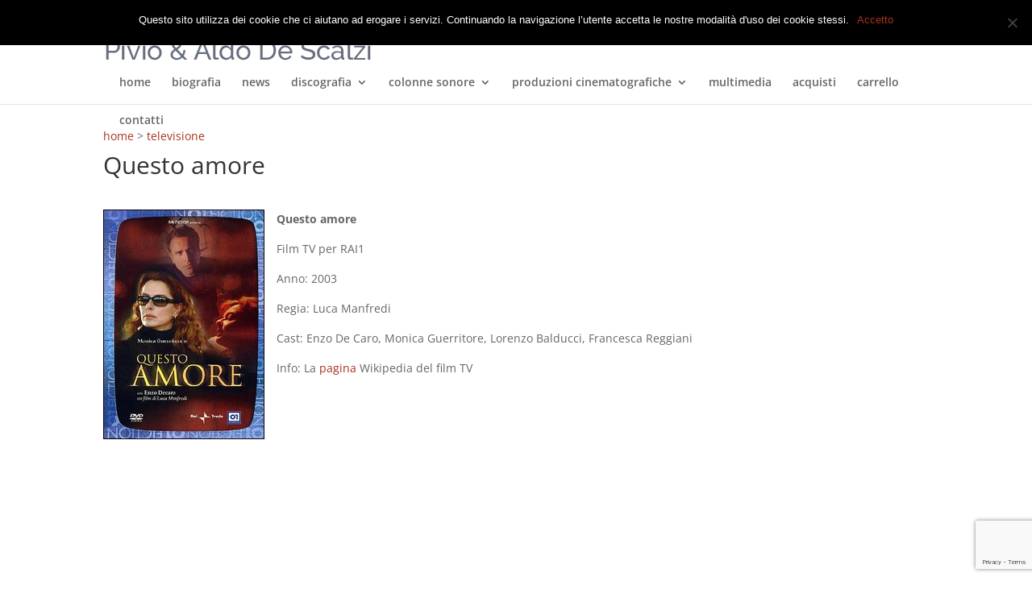

--- FILE ---
content_type: text/html; charset=utf-8
request_url: https://www.google.com/recaptcha/api2/anchor?ar=1&k=6LeHZQgjAAAAAEmloZcO7IoOJXfUWg7R3HvtPmlt&co=aHR0cHM6Ly93d3cucGl2aW9lYWxkb2Rlc2NhbHppLmNvbTo0NDM.&hl=en&v=PoyoqOPhxBO7pBk68S4YbpHZ&size=invisible&anchor-ms=20000&execute-ms=30000&cb=2tvicud7lhmh
body_size: 48760
content:
<!DOCTYPE HTML><html dir="ltr" lang="en"><head><meta http-equiv="Content-Type" content="text/html; charset=UTF-8">
<meta http-equiv="X-UA-Compatible" content="IE=edge">
<title>reCAPTCHA</title>
<style type="text/css">
/* cyrillic-ext */
@font-face {
  font-family: 'Roboto';
  font-style: normal;
  font-weight: 400;
  font-stretch: 100%;
  src: url(//fonts.gstatic.com/s/roboto/v48/KFO7CnqEu92Fr1ME7kSn66aGLdTylUAMa3GUBHMdazTgWw.woff2) format('woff2');
  unicode-range: U+0460-052F, U+1C80-1C8A, U+20B4, U+2DE0-2DFF, U+A640-A69F, U+FE2E-FE2F;
}
/* cyrillic */
@font-face {
  font-family: 'Roboto';
  font-style: normal;
  font-weight: 400;
  font-stretch: 100%;
  src: url(//fonts.gstatic.com/s/roboto/v48/KFO7CnqEu92Fr1ME7kSn66aGLdTylUAMa3iUBHMdazTgWw.woff2) format('woff2');
  unicode-range: U+0301, U+0400-045F, U+0490-0491, U+04B0-04B1, U+2116;
}
/* greek-ext */
@font-face {
  font-family: 'Roboto';
  font-style: normal;
  font-weight: 400;
  font-stretch: 100%;
  src: url(//fonts.gstatic.com/s/roboto/v48/KFO7CnqEu92Fr1ME7kSn66aGLdTylUAMa3CUBHMdazTgWw.woff2) format('woff2');
  unicode-range: U+1F00-1FFF;
}
/* greek */
@font-face {
  font-family: 'Roboto';
  font-style: normal;
  font-weight: 400;
  font-stretch: 100%;
  src: url(//fonts.gstatic.com/s/roboto/v48/KFO7CnqEu92Fr1ME7kSn66aGLdTylUAMa3-UBHMdazTgWw.woff2) format('woff2');
  unicode-range: U+0370-0377, U+037A-037F, U+0384-038A, U+038C, U+038E-03A1, U+03A3-03FF;
}
/* math */
@font-face {
  font-family: 'Roboto';
  font-style: normal;
  font-weight: 400;
  font-stretch: 100%;
  src: url(//fonts.gstatic.com/s/roboto/v48/KFO7CnqEu92Fr1ME7kSn66aGLdTylUAMawCUBHMdazTgWw.woff2) format('woff2');
  unicode-range: U+0302-0303, U+0305, U+0307-0308, U+0310, U+0312, U+0315, U+031A, U+0326-0327, U+032C, U+032F-0330, U+0332-0333, U+0338, U+033A, U+0346, U+034D, U+0391-03A1, U+03A3-03A9, U+03B1-03C9, U+03D1, U+03D5-03D6, U+03F0-03F1, U+03F4-03F5, U+2016-2017, U+2034-2038, U+203C, U+2040, U+2043, U+2047, U+2050, U+2057, U+205F, U+2070-2071, U+2074-208E, U+2090-209C, U+20D0-20DC, U+20E1, U+20E5-20EF, U+2100-2112, U+2114-2115, U+2117-2121, U+2123-214F, U+2190, U+2192, U+2194-21AE, U+21B0-21E5, U+21F1-21F2, U+21F4-2211, U+2213-2214, U+2216-22FF, U+2308-230B, U+2310, U+2319, U+231C-2321, U+2336-237A, U+237C, U+2395, U+239B-23B7, U+23D0, U+23DC-23E1, U+2474-2475, U+25AF, U+25B3, U+25B7, U+25BD, U+25C1, U+25CA, U+25CC, U+25FB, U+266D-266F, U+27C0-27FF, U+2900-2AFF, U+2B0E-2B11, U+2B30-2B4C, U+2BFE, U+3030, U+FF5B, U+FF5D, U+1D400-1D7FF, U+1EE00-1EEFF;
}
/* symbols */
@font-face {
  font-family: 'Roboto';
  font-style: normal;
  font-weight: 400;
  font-stretch: 100%;
  src: url(//fonts.gstatic.com/s/roboto/v48/KFO7CnqEu92Fr1ME7kSn66aGLdTylUAMaxKUBHMdazTgWw.woff2) format('woff2');
  unicode-range: U+0001-000C, U+000E-001F, U+007F-009F, U+20DD-20E0, U+20E2-20E4, U+2150-218F, U+2190, U+2192, U+2194-2199, U+21AF, U+21E6-21F0, U+21F3, U+2218-2219, U+2299, U+22C4-22C6, U+2300-243F, U+2440-244A, U+2460-24FF, U+25A0-27BF, U+2800-28FF, U+2921-2922, U+2981, U+29BF, U+29EB, U+2B00-2BFF, U+4DC0-4DFF, U+FFF9-FFFB, U+10140-1018E, U+10190-1019C, U+101A0, U+101D0-101FD, U+102E0-102FB, U+10E60-10E7E, U+1D2C0-1D2D3, U+1D2E0-1D37F, U+1F000-1F0FF, U+1F100-1F1AD, U+1F1E6-1F1FF, U+1F30D-1F30F, U+1F315, U+1F31C, U+1F31E, U+1F320-1F32C, U+1F336, U+1F378, U+1F37D, U+1F382, U+1F393-1F39F, U+1F3A7-1F3A8, U+1F3AC-1F3AF, U+1F3C2, U+1F3C4-1F3C6, U+1F3CA-1F3CE, U+1F3D4-1F3E0, U+1F3ED, U+1F3F1-1F3F3, U+1F3F5-1F3F7, U+1F408, U+1F415, U+1F41F, U+1F426, U+1F43F, U+1F441-1F442, U+1F444, U+1F446-1F449, U+1F44C-1F44E, U+1F453, U+1F46A, U+1F47D, U+1F4A3, U+1F4B0, U+1F4B3, U+1F4B9, U+1F4BB, U+1F4BF, U+1F4C8-1F4CB, U+1F4D6, U+1F4DA, U+1F4DF, U+1F4E3-1F4E6, U+1F4EA-1F4ED, U+1F4F7, U+1F4F9-1F4FB, U+1F4FD-1F4FE, U+1F503, U+1F507-1F50B, U+1F50D, U+1F512-1F513, U+1F53E-1F54A, U+1F54F-1F5FA, U+1F610, U+1F650-1F67F, U+1F687, U+1F68D, U+1F691, U+1F694, U+1F698, U+1F6AD, U+1F6B2, U+1F6B9-1F6BA, U+1F6BC, U+1F6C6-1F6CF, U+1F6D3-1F6D7, U+1F6E0-1F6EA, U+1F6F0-1F6F3, U+1F6F7-1F6FC, U+1F700-1F7FF, U+1F800-1F80B, U+1F810-1F847, U+1F850-1F859, U+1F860-1F887, U+1F890-1F8AD, U+1F8B0-1F8BB, U+1F8C0-1F8C1, U+1F900-1F90B, U+1F93B, U+1F946, U+1F984, U+1F996, U+1F9E9, U+1FA00-1FA6F, U+1FA70-1FA7C, U+1FA80-1FA89, U+1FA8F-1FAC6, U+1FACE-1FADC, U+1FADF-1FAE9, U+1FAF0-1FAF8, U+1FB00-1FBFF;
}
/* vietnamese */
@font-face {
  font-family: 'Roboto';
  font-style: normal;
  font-weight: 400;
  font-stretch: 100%;
  src: url(//fonts.gstatic.com/s/roboto/v48/KFO7CnqEu92Fr1ME7kSn66aGLdTylUAMa3OUBHMdazTgWw.woff2) format('woff2');
  unicode-range: U+0102-0103, U+0110-0111, U+0128-0129, U+0168-0169, U+01A0-01A1, U+01AF-01B0, U+0300-0301, U+0303-0304, U+0308-0309, U+0323, U+0329, U+1EA0-1EF9, U+20AB;
}
/* latin-ext */
@font-face {
  font-family: 'Roboto';
  font-style: normal;
  font-weight: 400;
  font-stretch: 100%;
  src: url(//fonts.gstatic.com/s/roboto/v48/KFO7CnqEu92Fr1ME7kSn66aGLdTylUAMa3KUBHMdazTgWw.woff2) format('woff2');
  unicode-range: U+0100-02BA, U+02BD-02C5, U+02C7-02CC, U+02CE-02D7, U+02DD-02FF, U+0304, U+0308, U+0329, U+1D00-1DBF, U+1E00-1E9F, U+1EF2-1EFF, U+2020, U+20A0-20AB, U+20AD-20C0, U+2113, U+2C60-2C7F, U+A720-A7FF;
}
/* latin */
@font-face {
  font-family: 'Roboto';
  font-style: normal;
  font-weight: 400;
  font-stretch: 100%;
  src: url(//fonts.gstatic.com/s/roboto/v48/KFO7CnqEu92Fr1ME7kSn66aGLdTylUAMa3yUBHMdazQ.woff2) format('woff2');
  unicode-range: U+0000-00FF, U+0131, U+0152-0153, U+02BB-02BC, U+02C6, U+02DA, U+02DC, U+0304, U+0308, U+0329, U+2000-206F, U+20AC, U+2122, U+2191, U+2193, U+2212, U+2215, U+FEFF, U+FFFD;
}
/* cyrillic-ext */
@font-face {
  font-family: 'Roboto';
  font-style: normal;
  font-weight: 500;
  font-stretch: 100%;
  src: url(//fonts.gstatic.com/s/roboto/v48/KFO7CnqEu92Fr1ME7kSn66aGLdTylUAMa3GUBHMdazTgWw.woff2) format('woff2');
  unicode-range: U+0460-052F, U+1C80-1C8A, U+20B4, U+2DE0-2DFF, U+A640-A69F, U+FE2E-FE2F;
}
/* cyrillic */
@font-face {
  font-family: 'Roboto';
  font-style: normal;
  font-weight: 500;
  font-stretch: 100%;
  src: url(//fonts.gstatic.com/s/roboto/v48/KFO7CnqEu92Fr1ME7kSn66aGLdTylUAMa3iUBHMdazTgWw.woff2) format('woff2');
  unicode-range: U+0301, U+0400-045F, U+0490-0491, U+04B0-04B1, U+2116;
}
/* greek-ext */
@font-face {
  font-family: 'Roboto';
  font-style: normal;
  font-weight: 500;
  font-stretch: 100%;
  src: url(//fonts.gstatic.com/s/roboto/v48/KFO7CnqEu92Fr1ME7kSn66aGLdTylUAMa3CUBHMdazTgWw.woff2) format('woff2');
  unicode-range: U+1F00-1FFF;
}
/* greek */
@font-face {
  font-family: 'Roboto';
  font-style: normal;
  font-weight: 500;
  font-stretch: 100%;
  src: url(//fonts.gstatic.com/s/roboto/v48/KFO7CnqEu92Fr1ME7kSn66aGLdTylUAMa3-UBHMdazTgWw.woff2) format('woff2');
  unicode-range: U+0370-0377, U+037A-037F, U+0384-038A, U+038C, U+038E-03A1, U+03A3-03FF;
}
/* math */
@font-face {
  font-family: 'Roboto';
  font-style: normal;
  font-weight: 500;
  font-stretch: 100%;
  src: url(//fonts.gstatic.com/s/roboto/v48/KFO7CnqEu92Fr1ME7kSn66aGLdTylUAMawCUBHMdazTgWw.woff2) format('woff2');
  unicode-range: U+0302-0303, U+0305, U+0307-0308, U+0310, U+0312, U+0315, U+031A, U+0326-0327, U+032C, U+032F-0330, U+0332-0333, U+0338, U+033A, U+0346, U+034D, U+0391-03A1, U+03A3-03A9, U+03B1-03C9, U+03D1, U+03D5-03D6, U+03F0-03F1, U+03F4-03F5, U+2016-2017, U+2034-2038, U+203C, U+2040, U+2043, U+2047, U+2050, U+2057, U+205F, U+2070-2071, U+2074-208E, U+2090-209C, U+20D0-20DC, U+20E1, U+20E5-20EF, U+2100-2112, U+2114-2115, U+2117-2121, U+2123-214F, U+2190, U+2192, U+2194-21AE, U+21B0-21E5, U+21F1-21F2, U+21F4-2211, U+2213-2214, U+2216-22FF, U+2308-230B, U+2310, U+2319, U+231C-2321, U+2336-237A, U+237C, U+2395, U+239B-23B7, U+23D0, U+23DC-23E1, U+2474-2475, U+25AF, U+25B3, U+25B7, U+25BD, U+25C1, U+25CA, U+25CC, U+25FB, U+266D-266F, U+27C0-27FF, U+2900-2AFF, U+2B0E-2B11, U+2B30-2B4C, U+2BFE, U+3030, U+FF5B, U+FF5D, U+1D400-1D7FF, U+1EE00-1EEFF;
}
/* symbols */
@font-face {
  font-family: 'Roboto';
  font-style: normal;
  font-weight: 500;
  font-stretch: 100%;
  src: url(//fonts.gstatic.com/s/roboto/v48/KFO7CnqEu92Fr1ME7kSn66aGLdTylUAMaxKUBHMdazTgWw.woff2) format('woff2');
  unicode-range: U+0001-000C, U+000E-001F, U+007F-009F, U+20DD-20E0, U+20E2-20E4, U+2150-218F, U+2190, U+2192, U+2194-2199, U+21AF, U+21E6-21F0, U+21F3, U+2218-2219, U+2299, U+22C4-22C6, U+2300-243F, U+2440-244A, U+2460-24FF, U+25A0-27BF, U+2800-28FF, U+2921-2922, U+2981, U+29BF, U+29EB, U+2B00-2BFF, U+4DC0-4DFF, U+FFF9-FFFB, U+10140-1018E, U+10190-1019C, U+101A0, U+101D0-101FD, U+102E0-102FB, U+10E60-10E7E, U+1D2C0-1D2D3, U+1D2E0-1D37F, U+1F000-1F0FF, U+1F100-1F1AD, U+1F1E6-1F1FF, U+1F30D-1F30F, U+1F315, U+1F31C, U+1F31E, U+1F320-1F32C, U+1F336, U+1F378, U+1F37D, U+1F382, U+1F393-1F39F, U+1F3A7-1F3A8, U+1F3AC-1F3AF, U+1F3C2, U+1F3C4-1F3C6, U+1F3CA-1F3CE, U+1F3D4-1F3E0, U+1F3ED, U+1F3F1-1F3F3, U+1F3F5-1F3F7, U+1F408, U+1F415, U+1F41F, U+1F426, U+1F43F, U+1F441-1F442, U+1F444, U+1F446-1F449, U+1F44C-1F44E, U+1F453, U+1F46A, U+1F47D, U+1F4A3, U+1F4B0, U+1F4B3, U+1F4B9, U+1F4BB, U+1F4BF, U+1F4C8-1F4CB, U+1F4D6, U+1F4DA, U+1F4DF, U+1F4E3-1F4E6, U+1F4EA-1F4ED, U+1F4F7, U+1F4F9-1F4FB, U+1F4FD-1F4FE, U+1F503, U+1F507-1F50B, U+1F50D, U+1F512-1F513, U+1F53E-1F54A, U+1F54F-1F5FA, U+1F610, U+1F650-1F67F, U+1F687, U+1F68D, U+1F691, U+1F694, U+1F698, U+1F6AD, U+1F6B2, U+1F6B9-1F6BA, U+1F6BC, U+1F6C6-1F6CF, U+1F6D3-1F6D7, U+1F6E0-1F6EA, U+1F6F0-1F6F3, U+1F6F7-1F6FC, U+1F700-1F7FF, U+1F800-1F80B, U+1F810-1F847, U+1F850-1F859, U+1F860-1F887, U+1F890-1F8AD, U+1F8B0-1F8BB, U+1F8C0-1F8C1, U+1F900-1F90B, U+1F93B, U+1F946, U+1F984, U+1F996, U+1F9E9, U+1FA00-1FA6F, U+1FA70-1FA7C, U+1FA80-1FA89, U+1FA8F-1FAC6, U+1FACE-1FADC, U+1FADF-1FAE9, U+1FAF0-1FAF8, U+1FB00-1FBFF;
}
/* vietnamese */
@font-face {
  font-family: 'Roboto';
  font-style: normal;
  font-weight: 500;
  font-stretch: 100%;
  src: url(//fonts.gstatic.com/s/roboto/v48/KFO7CnqEu92Fr1ME7kSn66aGLdTylUAMa3OUBHMdazTgWw.woff2) format('woff2');
  unicode-range: U+0102-0103, U+0110-0111, U+0128-0129, U+0168-0169, U+01A0-01A1, U+01AF-01B0, U+0300-0301, U+0303-0304, U+0308-0309, U+0323, U+0329, U+1EA0-1EF9, U+20AB;
}
/* latin-ext */
@font-face {
  font-family: 'Roboto';
  font-style: normal;
  font-weight: 500;
  font-stretch: 100%;
  src: url(//fonts.gstatic.com/s/roboto/v48/KFO7CnqEu92Fr1ME7kSn66aGLdTylUAMa3KUBHMdazTgWw.woff2) format('woff2');
  unicode-range: U+0100-02BA, U+02BD-02C5, U+02C7-02CC, U+02CE-02D7, U+02DD-02FF, U+0304, U+0308, U+0329, U+1D00-1DBF, U+1E00-1E9F, U+1EF2-1EFF, U+2020, U+20A0-20AB, U+20AD-20C0, U+2113, U+2C60-2C7F, U+A720-A7FF;
}
/* latin */
@font-face {
  font-family: 'Roboto';
  font-style: normal;
  font-weight: 500;
  font-stretch: 100%;
  src: url(//fonts.gstatic.com/s/roboto/v48/KFO7CnqEu92Fr1ME7kSn66aGLdTylUAMa3yUBHMdazQ.woff2) format('woff2');
  unicode-range: U+0000-00FF, U+0131, U+0152-0153, U+02BB-02BC, U+02C6, U+02DA, U+02DC, U+0304, U+0308, U+0329, U+2000-206F, U+20AC, U+2122, U+2191, U+2193, U+2212, U+2215, U+FEFF, U+FFFD;
}
/* cyrillic-ext */
@font-face {
  font-family: 'Roboto';
  font-style: normal;
  font-weight: 900;
  font-stretch: 100%;
  src: url(//fonts.gstatic.com/s/roboto/v48/KFO7CnqEu92Fr1ME7kSn66aGLdTylUAMa3GUBHMdazTgWw.woff2) format('woff2');
  unicode-range: U+0460-052F, U+1C80-1C8A, U+20B4, U+2DE0-2DFF, U+A640-A69F, U+FE2E-FE2F;
}
/* cyrillic */
@font-face {
  font-family: 'Roboto';
  font-style: normal;
  font-weight: 900;
  font-stretch: 100%;
  src: url(//fonts.gstatic.com/s/roboto/v48/KFO7CnqEu92Fr1ME7kSn66aGLdTylUAMa3iUBHMdazTgWw.woff2) format('woff2');
  unicode-range: U+0301, U+0400-045F, U+0490-0491, U+04B0-04B1, U+2116;
}
/* greek-ext */
@font-face {
  font-family: 'Roboto';
  font-style: normal;
  font-weight: 900;
  font-stretch: 100%;
  src: url(//fonts.gstatic.com/s/roboto/v48/KFO7CnqEu92Fr1ME7kSn66aGLdTylUAMa3CUBHMdazTgWw.woff2) format('woff2');
  unicode-range: U+1F00-1FFF;
}
/* greek */
@font-face {
  font-family: 'Roboto';
  font-style: normal;
  font-weight: 900;
  font-stretch: 100%;
  src: url(//fonts.gstatic.com/s/roboto/v48/KFO7CnqEu92Fr1ME7kSn66aGLdTylUAMa3-UBHMdazTgWw.woff2) format('woff2');
  unicode-range: U+0370-0377, U+037A-037F, U+0384-038A, U+038C, U+038E-03A1, U+03A3-03FF;
}
/* math */
@font-face {
  font-family: 'Roboto';
  font-style: normal;
  font-weight: 900;
  font-stretch: 100%;
  src: url(//fonts.gstatic.com/s/roboto/v48/KFO7CnqEu92Fr1ME7kSn66aGLdTylUAMawCUBHMdazTgWw.woff2) format('woff2');
  unicode-range: U+0302-0303, U+0305, U+0307-0308, U+0310, U+0312, U+0315, U+031A, U+0326-0327, U+032C, U+032F-0330, U+0332-0333, U+0338, U+033A, U+0346, U+034D, U+0391-03A1, U+03A3-03A9, U+03B1-03C9, U+03D1, U+03D5-03D6, U+03F0-03F1, U+03F4-03F5, U+2016-2017, U+2034-2038, U+203C, U+2040, U+2043, U+2047, U+2050, U+2057, U+205F, U+2070-2071, U+2074-208E, U+2090-209C, U+20D0-20DC, U+20E1, U+20E5-20EF, U+2100-2112, U+2114-2115, U+2117-2121, U+2123-214F, U+2190, U+2192, U+2194-21AE, U+21B0-21E5, U+21F1-21F2, U+21F4-2211, U+2213-2214, U+2216-22FF, U+2308-230B, U+2310, U+2319, U+231C-2321, U+2336-237A, U+237C, U+2395, U+239B-23B7, U+23D0, U+23DC-23E1, U+2474-2475, U+25AF, U+25B3, U+25B7, U+25BD, U+25C1, U+25CA, U+25CC, U+25FB, U+266D-266F, U+27C0-27FF, U+2900-2AFF, U+2B0E-2B11, U+2B30-2B4C, U+2BFE, U+3030, U+FF5B, U+FF5D, U+1D400-1D7FF, U+1EE00-1EEFF;
}
/* symbols */
@font-face {
  font-family: 'Roboto';
  font-style: normal;
  font-weight: 900;
  font-stretch: 100%;
  src: url(//fonts.gstatic.com/s/roboto/v48/KFO7CnqEu92Fr1ME7kSn66aGLdTylUAMaxKUBHMdazTgWw.woff2) format('woff2');
  unicode-range: U+0001-000C, U+000E-001F, U+007F-009F, U+20DD-20E0, U+20E2-20E4, U+2150-218F, U+2190, U+2192, U+2194-2199, U+21AF, U+21E6-21F0, U+21F3, U+2218-2219, U+2299, U+22C4-22C6, U+2300-243F, U+2440-244A, U+2460-24FF, U+25A0-27BF, U+2800-28FF, U+2921-2922, U+2981, U+29BF, U+29EB, U+2B00-2BFF, U+4DC0-4DFF, U+FFF9-FFFB, U+10140-1018E, U+10190-1019C, U+101A0, U+101D0-101FD, U+102E0-102FB, U+10E60-10E7E, U+1D2C0-1D2D3, U+1D2E0-1D37F, U+1F000-1F0FF, U+1F100-1F1AD, U+1F1E6-1F1FF, U+1F30D-1F30F, U+1F315, U+1F31C, U+1F31E, U+1F320-1F32C, U+1F336, U+1F378, U+1F37D, U+1F382, U+1F393-1F39F, U+1F3A7-1F3A8, U+1F3AC-1F3AF, U+1F3C2, U+1F3C4-1F3C6, U+1F3CA-1F3CE, U+1F3D4-1F3E0, U+1F3ED, U+1F3F1-1F3F3, U+1F3F5-1F3F7, U+1F408, U+1F415, U+1F41F, U+1F426, U+1F43F, U+1F441-1F442, U+1F444, U+1F446-1F449, U+1F44C-1F44E, U+1F453, U+1F46A, U+1F47D, U+1F4A3, U+1F4B0, U+1F4B3, U+1F4B9, U+1F4BB, U+1F4BF, U+1F4C8-1F4CB, U+1F4D6, U+1F4DA, U+1F4DF, U+1F4E3-1F4E6, U+1F4EA-1F4ED, U+1F4F7, U+1F4F9-1F4FB, U+1F4FD-1F4FE, U+1F503, U+1F507-1F50B, U+1F50D, U+1F512-1F513, U+1F53E-1F54A, U+1F54F-1F5FA, U+1F610, U+1F650-1F67F, U+1F687, U+1F68D, U+1F691, U+1F694, U+1F698, U+1F6AD, U+1F6B2, U+1F6B9-1F6BA, U+1F6BC, U+1F6C6-1F6CF, U+1F6D3-1F6D7, U+1F6E0-1F6EA, U+1F6F0-1F6F3, U+1F6F7-1F6FC, U+1F700-1F7FF, U+1F800-1F80B, U+1F810-1F847, U+1F850-1F859, U+1F860-1F887, U+1F890-1F8AD, U+1F8B0-1F8BB, U+1F8C0-1F8C1, U+1F900-1F90B, U+1F93B, U+1F946, U+1F984, U+1F996, U+1F9E9, U+1FA00-1FA6F, U+1FA70-1FA7C, U+1FA80-1FA89, U+1FA8F-1FAC6, U+1FACE-1FADC, U+1FADF-1FAE9, U+1FAF0-1FAF8, U+1FB00-1FBFF;
}
/* vietnamese */
@font-face {
  font-family: 'Roboto';
  font-style: normal;
  font-weight: 900;
  font-stretch: 100%;
  src: url(//fonts.gstatic.com/s/roboto/v48/KFO7CnqEu92Fr1ME7kSn66aGLdTylUAMa3OUBHMdazTgWw.woff2) format('woff2');
  unicode-range: U+0102-0103, U+0110-0111, U+0128-0129, U+0168-0169, U+01A0-01A1, U+01AF-01B0, U+0300-0301, U+0303-0304, U+0308-0309, U+0323, U+0329, U+1EA0-1EF9, U+20AB;
}
/* latin-ext */
@font-face {
  font-family: 'Roboto';
  font-style: normal;
  font-weight: 900;
  font-stretch: 100%;
  src: url(//fonts.gstatic.com/s/roboto/v48/KFO7CnqEu92Fr1ME7kSn66aGLdTylUAMa3KUBHMdazTgWw.woff2) format('woff2');
  unicode-range: U+0100-02BA, U+02BD-02C5, U+02C7-02CC, U+02CE-02D7, U+02DD-02FF, U+0304, U+0308, U+0329, U+1D00-1DBF, U+1E00-1E9F, U+1EF2-1EFF, U+2020, U+20A0-20AB, U+20AD-20C0, U+2113, U+2C60-2C7F, U+A720-A7FF;
}
/* latin */
@font-face {
  font-family: 'Roboto';
  font-style: normal;
  font-weight: 900;
  font-stretch: 100%;
  src: url(//fonts.gstatic.com/s/roboto/v48/KFO7CnqEu92Fr1ME7kSn66aGLdTylUAMa3yUBHMdazQ.woff2) format('woff2');
  unicode-range: U+0000-00FF, U+0131, U+0152-0153, U+02BB-02BC, U+02C6, U+02DA, U+02DC, U+0304, U+0308, U+0329, U+2000-206F, U+20AC, U+2122, U+2191, U+2193, U+2212, U+2215, U+FEFF, U+FFFD;
}

</style>
<link rel="stylesheet" type="text/css" href="https://www.gstatic.com/recaptcha/releases/PoyoqOPhxBO7pBk68S4YbpHZ/styles__ltr.css">
<script nonce="vsQa1n7FeKxx_RWOj3mniQ" type="text/javascript">window['__recaptcha_api'] = 'https://www.google.com/recaptcha/api2/';</script>
<script type="text/javascript" src="https://www.gstatic.com/recaptcha/releases/PoyoqOPhxBO7pBk68S4YbpHZ/recaptcha__en.js" nonce="vsQa1n7FeKxx_RWOj3mniQ">
      
    </script></head>
<body><div id="rc-anchor-alert" class="rc-anchor-alert"></div>
<input type="hidden" id="recaptcha-token" value="[base64]">
<script type="text/javascript" nonce="vsQa1n7FeKxx_RWOj3mniQ">
      recaptcha.anchor.Main.init("[\x22ainput\x22,[\x22bgdata\x22,\x22\x22,\[base64]/[base64]/[base64]/KE4oMTI0LHYsdi5HKSxMWihsLHYpKTpOKDEyNCx2LGwpLFYpLHYpLFQpKSxGKDE3MSx2KX0scjc9ZnVuY3Rpb24obCl7cmV0dXJuIGx9LEM9ZnVuY3Rpb24obCxWLHYpe04odixsLFYpLFZbYWtdPTI3OTZ9LG49ZnVuY3Rpb24obCxWKXtWLlg9KChWLlg/[base64]/[base64]/[base64]/[base64]/[base64]/[base64]/[base64]/[base64]/[base64]/[base64]/[base64]\\u003d\x22,\[base64]\\u003d\\u003d\x22,\[base64]/Cp8OsHhHCrGfDtGkKVMOGa8Kjwoc+woPCoMODw5fCvcOxw5s4FcKkwqlDBMKTw7HCp33CsMOOwrPCu1RSw6PCu07CqSTCi8OCYSnDi0Jew6HCvgsiw4/[base64]/CqsKmw7bDucO4w7fDrkjDicOBwo3CglLDn8OCw73CnsK1w6dICDfDjsKOw6HDhcO4CA80C1TDj8ONw5sgb8OkXMOEw6hFdsKZw4NswpfCpcOnw5/DsMKmwonCjVrDjT3Cp2fDksOmXcKmRMOyesOIwofDg8OHFmvCtk1Lwpc6wpwqw47Cg8KXwpdNwqDCoXoPbnQewq0vw4LDgwXCpk9fwqvCoAtUAULDnklywrTCuQ/DocO1T0ZyA8O1w4/ChcKjw7IOGsKaw6bCmDXCoSvDl2Qnw7ZcQ0Iqw6d7wrALw6MHCsK+VQXDk8ORYCXDkGPCjwTDoMK0bSYtw7fCkMOOSDTDpMKCXMKdwoIsbcOXw4MNWHFGYxEMwrzCqcO1c8KUw6jDjcOycsOHw7JEF8OZEELCnkvDrmXCp8KQwozCiC8wwpVJLcKmL8KqKMKYAMOJUB/Dn8OZwrYQMh7Djgd8w73Csypjw7lldmdAw709w4VIw5DCtMKcbMKTbC4Hw4g7CMKqwrPCssO/ZW3CtH0ew5o9w5/DscOhJGzDgcOSYEbDoMKgwrzCsMOtw7XCo8KdXMO1KEfDn8KiNcKjwoADbAHDmcOIwoU+dsK4wq3DhRYDfsO+dMKbwq/CssKbMyHCs8K6FMKOw7HDnjvCngfDv8OtEx4WwprDpsOPaAA/w59lwpYdDsOKwoxyLMKBwr7DlyvCiSstAcKKw53Chz9Hw57CoD9rw7Bxw7A8w48JNlLDtiHCgUrDkcOZe8O5MsKsw5/Cm8KJwpUqwofDisKHTsO8w65kw7RtZzQTDzQYwqfCqMKqOivDh8KbWcKKAcKqFHHCtsOEwrTDhWgeUSXDosK6UcOiwr13HyvDg1lJwr/[base64]/Dp8OPOcKKw47DlMKaw5Uyw6Atw5YAwoMiwprDg3lmw5LDgMOHbn9bw6oZwrtKw7U8w7YFIMKKwp/CsBwER8KEcMOjw7nDu8KjDxPCj3rCr8O/[base64]/P8OQbD/ClRwtw57CvcKMLsKUw7DDth/CpjzDqXHDtCrDscO+wrnDlcKqw50LwoLDuE/CjcKSIRs1w5MHwoHDoMOAwr3Cg8OAwqlowprCtMKDIU3Cm0vCl1ReN8OYRMOWOVN4dybDj1gfw5tjwqLDq24owostw7dvBQ/[base64]/DmsOFd8KVwqLDhwlHckTDjMKvw6nCnwXDt8OHR8O9L8O0YznDhMO+wqjDqcOmwqTDvsKpfwTDhyFGwrMOUsKTE8OIah/CrgQoXxwiwo/Cu2IobjZ6UMKgJ8KCwo4EwrBHSMKXFBXDu1XDrMKwb0PDsAFPIcKpwqDDvE7CqsKpw4xzejbCrMOUwqjDm3ILw5zDm3DDkMOCw5LCnhvDtn/DtMK/w7xCKsO3GMKaw4Bva0HCt3EEUsK2wqonwq/DoWvDtWjDhcOpwrHDvmbCisO4w6DDh8KBaXhlNsKvwr/CncORYFbDs2bCv8K6eXTCmcKufMOcwpXDlkvDjcOEw6bClRxew68lw4PCosONwp/[base64]/CjcOGwpXDs8OoJB/DpsK9XsK8wqzCkkZAFsOYw6nCncKrw7vCs0XCj8K3IgN4XcOsKcKOeyZXXsOsEg/ClcKuHwsHw4cwfFJIwp7Ch8ORw6DDq8ODT299wpcjwo0Xw6bDsAQpw4IgwrrCq8OUQ8Kvw6/CikfCqcKOPx5VacKJw47CgXkZYTnDo37DrxVXwpbDh8KHUi/DuQQWIsOvwqzDnGfDnsO6wrdAwrgUKENzFnJSwonDnMKnwo8cPEjDh0LDm8KxwrfCjB3DiMOcfgLDk8K2ZsKbW8KyworCnybCh8K4w4DCtwnDpcOQwp3DuMODw79Ow7UvRsOCSjLCscKEwp/CjT3DoMOGw7zDugocIcOEw6HDkg/[base64]/Dk8OBE8OMbMKQw7owwr/DuiUaHQ/DlzANGEfDnMKxwrbCh8Ojw4LCgMKewo/Cn1U9w5vDgcKLwqbDgyd3cMOQaDxVAGDDkW/[base64]/wqolEMK/wo0iw6LDrGvDhMKkwqLChSQUwrVYw7rCnhLCqcKzwr5rV8OlwpvDlsONdg3Cqz9BwqjCnEhHacOqwpIaAmnDhMKEfkbCn8OnWsK5D8ONAMKWAWzCncO+wozCjcOqw5/CpTIcw49ow4tHwoAWTsKowr4oIlTCrsOwTFjCjh0KDAQ1bAvDu8KIw4TDpsOLwrvCs0/DgBt/JjrCqX4lKcOEwp3DisOfwqDCpMKvWMKtHC7Dm8Oiwo0lw6JEJsOHeMO/VsKNwoFNIB9qasOdBsKxw7HDh1hEJivDsMOpYkczHcKpIsO5VQYKZcKIwqAMw6JEPhTCg0U0w6nDom9pIRUYw7DCicKtw4gPImjDiMOCwooEVhR3w6VSw4h/PMKgVC3Dm8O5wp3CkRsLV8OIwq89woAHY8KWIcOHwoRLEGIRG8K8woTClTXCgQIawpZVw4jDuMKDw7h9TVbCvmVCw4MKwqzDkMKbblwBwpLCmG9GIioiw6LDqMKER8ONw6DDo8OHwq/[base64]/Dp8KFwr8/J3LDoWfDj8O2MV/DtsKuwrNDC8O6w4XDmSITw6AiwqrCjMOPw4g9w4hNOlTCmikFw7R/wrDDp8O+BGPCn24bI2fCtsOjwoA1w4DCnQDDgcOmw7DCj8OYHl02wrVvw7E6L8OWWsKrw63Cs8OjwqTDrsOZw6cAUF3CtH16KW9Aw5RfJsKcw5lOwq5Cw5vDtMKBRMO8LC/Cs1HDgmXCgsO5eEwIw4nDsMOIV2XDh1cGwq3CtcKUw6fDpns7wpQfLErCi8Opw4RdwoxUwq5lwrfCnxvDuMOTdAjCg3FKMCHDj8Orw5vCrcK0RXF3w7nDrMOTwr89w6ojw7QECjHDuhbDgMKGwqvClcKuw5wJwqvDgFXDvFNNwr/CncOWZFlYwoMuwqzClz0DXMOlDsOXCMO9E8OowrvDuCPDocK2w7/[base64]/CkQLCjMO0wrfCvz7DpBMCw4k7w4jCnGsCw5rClMKKwrXDsUfDuW/DqxLCm0Few5/CnFdVE8KKWhXDoMOzGsKaw53CoBgye8KOFk7Cu2TClw0Ww7Byw4XCgRXChQ3DsUnCkBJHZ8OCE8KoAMOJcHrDrcOXwrlAw5LDkcKZwrfCkcO3wpnCoMOXwqzDsMOdw60/[base64]/wqQ6wrRIfRBww50TwrwpwqbDgwPChVFofAdfwobDqhhTw7TDgMOUwo/DvSkMaMK/w48DwrDCksKrV8KAPz7CkTvCmmnCtCMvw6VNwrrDrClDb8OJaMKlbsKow69aOSRnNhjDk8OFGGEJwqXCp0LDvDvDiMOMTMKpw5dwwo9fwpc1w5jCiCLCgTdZZQABQ3rCmR3CpB/Dpgp1H8OKwo1+w6bDlAPDlcKXwqDCscKvYUnCqsKYwr4lwpnDkcKjwrBVVMKbQsKowr/Cv8O1wpJSw5UHFcKYwqLCgMO/CcKbw7VuJsK/wpRqcTbDtDrDqsOHd8OEUcOowqjDiDgqUsOUf8Oswqckw7wIw7RTw7NnKsOhVjHCgXlPwp0dAFVcD1vCpMKlwoI3TcKZwr3CuMOCw7wCBwpbLcOHw7d4w54fDwUBTWLDiMKDXl7Cu8Oqw7wrLi/DqMKXwqjCoWHDsxTDj8KgYk/Dog88LU3CqMOVw4PCkcKzS8OaFE1WwoYnwqXCoMObw6jDmQMzYllGLg9tw61UwpEXw7gLR8KWwqZvwqdswrjCvcOTEMK2BD8lbR/DiMOvw6s1F8KBwoAAXMKkwq5MGsO5B8OfcsOEWsK8wr3DsR3DmcKOVklfYMKJw6B3wqLDtWBYRcKVwpY/FTLCqSwEPjoWGgDDi8K3wr/Cg1PCt8OGw6Fbw65ZwrsQJcKMw6wMw49EwrrCjyMFeMKNw6hAwoo9wrbCrlY1DmfDscOQZzAJw7zDscOXwpjClHnDg8KmGFhbMEMkwowywrzDh0zDjE9/w69JR2HDmsKJecK5VcKcwpLDkcOPwp7CkgvDtWA3w4XCmcKywq1vOsK+Kn7DtMOwClvCphNMw6sJw6EKCVDCvX9FwrzCk8K6woodw4QPwq3CgVk+bMK0woI8wq4DwrIuJnHCr0rDmHpYw5/CicKyw6LChX8Vw4BsNQfDuzDDhcKMdMOhwp3Dn2zCgMOrwosNwo0AwpVKFFPCol0ICcOUw4ssYBfDncKjwop+w7gPHMK2KsO5PQcSwolOw6EQw7sIw5Jvw7k/wqrDlcKxHcOxVcOHwoJ+GcKeWcKhwq1ewqXCmMObw4PDr3nDqsKwYws8b8K7wpDDvsO1KsOUwrjCnRV3w7lKw5sVwrbDgTbCnsO4UcKnB8KlScOJWMODFcOowqTCnCzDvMOOw4TCumvDqXrCnwrDhQDDl8O/w5QvKsOabcK4ZMKKwpEnw61kw4Y6w6RpwoUzw587W3VKNcOAw74sw57CtC1qEjELw5bChUEvw4kNw5k2wpnCscOXw6jCtwlhw4YzJsKoGsOaU8KxfMKEckXCkldFLzB/wqXCo8OyQMOYLinDhsKMRcOew452woHCsVnCrcO7wpHCiRPCucKkwqfDk1nDpV7CiMOMw77DuMKTI8O8LcKhw7t/EMKKwp8Ww4DCisKjEsOtwprDkU9TwqLDtzErw7puw6HCpjovwpPDg8OXwq14EMKFLMO0RGPDtj5/aD0bNMO6bcK1w5cFO23DshLCkyjDiMOlwqDDsiUGwp/[base64]/Cg2HDrsKcKsKvw6dAwpHChRgMwqRfwpTCocKmTSF+woBvXsKlUsOwNWUfwrHDisOuPCpMwobDvFZ3w7ofD8KQw5AUwpFiw5xJDsKuw7E0w7I7cFNDNcOSw485wqLCjioWbDnClgtIwr3CusOOw5k2wp/Cm15oSsOMR8KZUFgzwqctw5XDpsOvK8K0w5s6w7Y9VMK/w7AsRR5GP8KfLsKRw43DsMOoJsKHc2/DinwlGToKc2lywoXCvMO6DcORNMOTw5jDtRTCvWvCnCJhwqJxw4TDjk0lAz9MUcOSVDZ8w7LCplzCrcKPw79IwrfCp8KFwpLCr8Kew5N9woHCsn96w7/Cr8Kcw53Cr8Oyw4jDlTYwwoNzw5PDtsOgwrnDrGzClcOzw55CLAITRlnDqVJofBTDhgLDlBNZX8KawqPDsErCokdsEsK3w7JjDMKLNhTCksKnw7guAcOaeRbChcO+w7rDmsOswqnCuTTCqmtHcjchw53DpcOECcOMXVZlcMOUw6pFwoHCg8OrwqTCt8K/wr3CksOKBl3DmQUZwp1Pw4vDkcK7YQbCuAJMwrYyw5/DkcOCw6TCgFw+wqrCqhUiw7x/B0bDlcOzw5zCi8OIIAhWBHpewoDCusOKAAPDoxdbw4XCpU5mw7LDrMOzZhXCnyfCjyDCpTzCn8O3SsKow6YoPcKJecO/w7QQT8KCwrFjHcK7wrFqQBLDl8K1esOkwo4Iwr1AN8Kcwq/Du8OswrHDmsOifjlLJX4HwrBLZ3HCtEtEw6rCpWwocDvDpcKkGAE6YUHDscOBw6klw7zDt0PDhnbDgg/CisOnfiMFLVsoF1kBdcKFw4ZLMSI4U8O+QMObGMOMw7tnWUIUfjN4wrvCsMKYQ2U5EALDi8K/w6Vgw7jDvgtqw749VgsYUsKsw71UNsKLG09iwo7DgsK2w7A+woM/w40LH8OOw7zChMOGFcKtf15nwq3CvsO4w6jDv0nDnw/DmsKEV8OJOGgMw5/Ch8KLwrspGmNtwrfDplXCisOhVMKkwr5vRxTDtDfCt3h9w5pNA05Sw7QOw7jDm8K4QDfCjXfDvsOxfDfCqhnDj8OZw7dBwrfDu8ONO0LCsxY/IB/CtsK6wpfDksKJwrhRTsK5VsKLwoo7Bgw2IsOCwpwOwoVaKTtnDDA3IMOww5swIAkMDivClcOqFMOxwq7DrULDvMOjRQvCrkHCrGsEUsOVw6tQw63CqcKDw59xw6huw7RtKU0XFk5RHFbCqsK4RsKddgUnAsOqw7NiHMO7wpY/S8KGDXpAwqpLCcOBwqTCp8OwZx55wpdGw7LCjQnCsMKew6lIBBPCjsKWw4fCsiVKIMKQwqDDjRLDvcKOw4sEw6NQO3TCn8K7w47DtF/[base64]/Ds0jClMO0IwDCjMKqOcKtwo/CmQtla8K4dMKCYsKUPMOew5LClnrCg8KIZlsOwqFtBsKREnMGAsOtLcOnw4/DuMK4w5bChsOUCMKGRkxfw6TChMKOw7ZiwoLDgG3Cj8OuwrfCtwrCjATDoQsiw6DCv1Qpw57CrhTDvllkwqzDsjfDgsOQd2PCqMORwpJZfcKfAWYSPMKQw7Fiw4/Dj8KCw4XCjzQScMO/[base64]/BBoswozDpzPDmsOXTk7Cj8OBWwBiwpcLwpZawodTwojDt2s/w7zDoTvCqcO7NFTDszkXwrLDlzA5EQfCpBEsM8OBdFjDg08Jw5fCqcKzwrImNn3ClXxIGMKCJsKswrrDmE7Du3vDs8OAB8KUw6TCkMK4w55VG1zDk8O7SMOiw6xhJsKZw40zwrXChMKzKcKfw4Qsw4g6YMOQf0/[base64]/dMK0w7tLJMOAw4ZuKmLChkvDuHzCusK6RMOuw4/[base64]/Ci8K5w43Dl8OkXA4BAcO2wq7Cn0XCjsOgaMKSwpzDiMOFw5jCgzjCpcOgwrlhDcOPGUIjBMOqMHHDh0AeecOnMMKLwpxOE8Ofwo3CrTcuKlkqw5oFwovDlsObwrPCjcK4VyF1ScKow5Anwp3DjHc7fMKPwrDCt8O6ORsCDsO8w6tzwq/[base64]/w45+wrbDr8OfecKPScO2ST08w4jDpsOGwqTCu8Orwqdfw5DCnMOlEh4mKcOENMOEABQIwo3Dg8OuAsOCUAk8w53CjVrCu098KcKxVjluwr/CrcKBw4bDowBxwoMlw6LDs2TCqwrCg8OowqjCsC1DTsK/wonDkSDCrBw5w4t/wr3Dt8OIUyFww6pZw7HCr8Osw5cXOm7DtcKeX8O7LsOOC3wLZRo8IMOfw6o1AiLCocKOecOYO8KcwrDDmcOMwoR3bMK3B8KhYGduL8O6V8KCCMO/w6MpO8OTwpLDiMODbk3Dp1fDgcKMNMK/w5Evw6zCh8Khw7/[base64]/Cl8OVwr3DshoTwq0qw6k9w6JiUjLCgyoUfsO9wrnDrjbDtiJJNU/CpsOZFMO5w4bDgCnCrXdVw5oAwqHCkGnDuQPChsO4A8OfwpMVDh/Ck8K8U8KYNsK7QMOdU8OvFsK+w63CmGB4w5JVX3I6w4p/w5gEHHcPKMKqHcODw7zDm8KaLHnCqBR2Iw3DhCDDrXbDpMKvccOJBk/CgFxla8Kzwq/Dq8KnwqQoeFNDwpU8d3nCnEZJw4xCw5lCw7vCuWfDhsKMwovDu2LCvHNAw5fClcKjf8OkS27DgcKhwrswwr/CuDMJF8K9QsK1wpkFwqoFwp0aKcKGZzE5wpjDpcKdw4rCnlDDs8Klw6Yrw5U8a0IEwr03HFZBcMKzwrTDtg3Do8OZLMO3wph5wojDkzJ/wqjDhMKkw4NZNcO8GsKqwqBLw6PDiMKgLcK+LEwuw4QywpnCt8OAIsOGwr/Co8Khw4/CqyoEHsK6wpcYKw4zwqDClTnDujvCi8K5URvCijTCkMKJMhtoJRAtdsKlw7xfwqYnMTfDuzVfw7HCsnkTwqbCnm3DtcO7WgRNwqI4dDIaw4FyZsKpQ8KZw4dOIcOSPAbCl1ZdEC/[base64]/woAWw5U/[base64]/[base64]/[base64]/D8KfIGzCllFmaMO5JsKYJMKxwqkwwoQTRsOhw6PDr8OtS1bDgMKYw5vCmMKdw6pZwq95dlIKw7jDpWcEPcKaW8KIV8Oew50SURrCt05SM0xxwobChcKaw5xqUMKRAjFkBxw2Q8OqSUwQFcOxSsOcCGJNQcK3woHCpMO0w5zDhMKAbzTCs8KuwoLCiW0/[base64]/DusKywrQXwoDCg8KtC8OPw6Rfwrc1SsOuDjvCpWzCiF8Tw6rCoMKZCRnClHc5P2LCkcOPYMKIwqRkw5XCv8OWOCYNE8OPHRYxTMOcDk/DjSNpw5nCsmh1wq3CsRTCtWIQwrsFwqDDqMO5wonDiAYuacOFZsKVcDh6XSTDoiHChMK0w4fDuQlvw7TDp8OvGMKNGcOzQcOMw7PCij3Dj8OYwpEyw7Fxwq/DrTzCoCZrE8OQw5LDosKOwqkGOcOXwozCk8K3LgnCskbDvSrChAwWVFDCmMOOw5Blf2jDow8oBEJ/w5Bxw7nCjkt9fcOpwr9xPsKZOxo9w7Z/c8Kpw4VdwpRGLTlGZsO5w6RkJU7CqcKeIMKUwro4HcOAw5gVYG3CkETCrx/CrVbDv0FQw5x1QsOXwoEbw6A3Z2vCrcOSL8K8w6jDlEXDuFlkw63DiFbDpXfCnsKqw7nCtjcReXXDmsO9wqRiwr9iC8K6F2jCusKPwojDphorCG3ChsO/w44sT0XClcK0w7pEw5jDvcOBISR7WMOiw7Z/wrTDrcOLJcKJw6DDpsKUw4AbbXFwwrnCnibCncKDwpHCkcK+csO6wqXCti1aw7vCsl4wworCiVIJwo0awp/DukI3wrAiw4LCiMKcdD7DsGDCtS/CsiY7w73DlWvDoxnDqE/CiMKzw5fDvEs7dcOiwpnDnlRRw6zDoEbCvAXDqsOrV8K/ayzChMONw5fCs3jDsQRwwoZpwrjCsMKzEMKDBsOyL8OBwql7w6Jowo0hw7Y+w5rDtgzDsMO6wqzDuMKowofCg8OWw78RFyfDjiRCw6AdasODw7Y5CsOISDBGw6Y4wpx0wqHDsnXDngDDvV/Du04BbB03G8OteDbCt8O0wqJaCMO2HsOAw7zCuWTCh8O2VcOww4ExwrU8ASdZw4xXwokLPsKzSsOYVlZLwo/DoMKSwqjCv8OJE8OQw5DDicOoZMOvBGXDkgLDkDTCoUTDnsOiwqzDiMO6w4XCvTxceQwJcMKaw47CrQpIwqkSek3DnBbDvsOwwo/CswbDmXDCsMKLw7HDsMKqw73DqDsGf8OoFcK2MBDDsDjDp37DpsOMX3DCnQVHwoR9w53CuMKJJnhywocgw4HCtmHDjlXDlRzDgMOYXwzCj08wJmtww6Qgw77CuMOxcj5Aw58kR0wlIH0eGDXDjMKPwp3DlAnDg2VIMRF8w6/Dg3TDv0bCrMK7AlXDlMKOfl/CgsKWNBUvFS4nAHs/MVDDh25cwo9rw7IuHMOOAsKZwo7DgEtECcOKGX3DtcK+w5DCgcOXwr/ChMOVw5jDtQLDgMKgN8KAw7Z3w4XChTDDnVHDvGMtw5hWf8OeEnTDmcK0w6ZMRcO4EB/CjRcwwqTDmMOET8OywoR+D8OMwoJxRsOGw5dhA8KtLcOHQ3trwqLCun3DnMOSEMOwwq7CjMO+wq5Tw6/CjW7Cn8Oew4LCskjDmMKLw7BZw4rCmE1Bw5hdXSfDrcKmwovCmQEqYsOMRsKhDCJaLh/Dl8K9w63DnMKrwq57w5LDgMOEaGU9wrLCsjnCssKMwrp7M8Kew5TCrcK1Iw7CtMKmZUnCrycJw7nDpi8qw7hVwrwAw7kOw6jDvcOhN8Kzw7dSTAwWGsO3w5hAwqNNYiNLQy7Dpm7CuGdnw4PDjxlfNmEzw7hSw5XDr8OGCMKMw4/CmcKKGsOdEcOFwogew57CqFdWwqIBwq8tPsOtw4nCksOLYUTCm8OiwqxzHsO3wpLCpsKeWMOdwotpQTfDj2EAw7HClzbDv8K4PsOiESdiw73CriE6wotDYsKsPG/Dp8K+w7ENwoLCrsK9SMOewqw4CsKPD8OJw5Upw5hSw4fCp8ONwrcBw5HDssKfwpbDjcKYRMOZw6QUEg9MSMKCEnnCpz/DpzLDlMKlYXsHwp5Xw68nw7LCjSlhw6vCm8Klwqt+B8OewrTDtyYHw4djQBnDk24vw6EVDiNxBBvDh3lVMkNLw4tqw4pIw7jDk8Oiw7nDo2DDnzdsw4/Cr09gbTbCh8O8dh49w5d0USHCssOfwqbDiGDChsOfwpohw4rCrsOpSsOWwroBw6XDjMOgUsKdDsKHw6PCkxPCncOKZcKJw51ew7EXZcOKw5MawrEow6fDlwjDn0TDiCxzTMKgSsK1CMKVw4MBXmBSKcKtYBPCuTk/IcKhwqFQHRIswqnDg23Du8KNYMO3woTCt2vDtsOmw4jCvjslw5jCij/DisO6w7NzT8KYFcOuw67ClUR2FsOBw4FqDsOXw6VywoZuDVZxwrzCrsORwrRzccORw5nCiwQfRsOgw4V0McO2wpVLHMOYwrPCoDDCmcOZTMOTdFTDhicbw5zCp0/DlEo8w7hxYhR3Mxx0w4IMSh10w5bDryZ+GsOSY8KXBVhRGEzCtMKZw7sQw4TDjD0Gw77Cs3VQDsORYMKGRmjCqkXDucK/PcKFwpfDpcKFJMKIF8OsPjUTwrBqw6fCs3xtdMO/[base64]/Cqn8lHTtgM8OVV8KFJ8KIwpxlwovCiMOSN3nCmMKkwoltwq4Qw77CtFtLw5AHW1gXwpjCsxkyMk0Yw5fDsX07QWHDk8OWSDTDhMOZwpBMw7pIYsOdVjxbRsOwHx1Tw7R6wpwKw4vDi8OkwrAGGwF4woVQO8OSwp/[base64]/Dj8Ocwo/DvALCqMKdf8O+X0IMAw3DiQHDrMOGfcKQZ8ODeGhDdwpaw5UAw73Co8KgMcOJLcKRw758XiRWwqpcMh/DsDxxUXfCiBHCi8KhwqrDi8O6w6pTK23CjcKAw7XCsDkJwrpkVsKBw6bCiDTChiduZ8Odw6V8N1ssHMOOBMKzOx3DuCXChR4dw7LCjGFZw4jDsSJ9w5/[base64]/ClcKPFQx/ZhI/TcKowrXCrsKiw4/CglXDuy3DucKbw4bDmHNoXMK6bsO5d2J0VsO5w7sBwpIKVHDDvsOEThR/[base64]/w7LChQDDvj8Ww6nDoTp0w67CnkVHOMOLwokBw5XCmMOkwp/Cp8OXBcKpw4/DkXdcwoJWwos/MMKvM8ODwq0RFMKQwp9iwodCXcKIw5p7RAvDrsODw407w5w+ScOiIMOSwq/Cj8OpRFdTIyPCkw7CrXPDsMK2YMOiwozCn8KDGhAjNwrCtQQ5VAtEdsODw6Zpwphjbjc0IcOAwqMYX8K5wrNcWMO4w7wBw7fCqwvCsAoUN8KKwpTDucKQw4PDpcOuw47DtsKdw7jCr8K6w49uw6o3FMOCTsK2w4Bhw4zCrxpbD2EOD8OqHGFvTcKULX3DmjhtTnQtwp/CusK+w77Cq8Ktd8Ooe8KKVn1Bw7hBwrHCmnIYSsKsaHLDvFzCg8KqHE7Cq8KNLsOVdApiL8KrBcO/O3zChQRLwogewrEJRMOkw4rCv8KdwqPCpsOKwo8AwrVjw6rChGPCksOnwqHCjBjCtsOzwpkVJMKwFD/CvMOWD8K0MMKnwqTCpBLCscK/a8KfHkYlw7bDpMKYw4g5PMK7w7HCgD3DqsKlPMKBw6FSw73CnMOdwr/[base64]/[base64]/[base64]/CpVYsAW1IMcOYViXCmcOlwqnDgyk5K8OQSwfCmhrDn8KUEmlew4AyHFfCjlc8w57DkxDDgMKuWjrCpMOYw6EKH8OtNcOnYnfClQsPwpnDgjzCrcKjw6jCkMKmOkx6wp9Rw5UuJcKHUMOdwovCvWNJw5bDgQpmw5HDsUXCoFwDwpA+a8OLaMOuwqI/[base64]/BsKZVcO1wpYqw6xsw75ywq3CsmzClF9JV8KTwoclw7kLGglgw50yw7bDgMOkw7HCgGNsPMOfwprDqDJdw4vDv8O/CMOJCFvDug3CiSrDtcKuamXCp8OXZsO+wp9cXxNvSEvDscKeG2rDml4LFDRHPlnCr3DCoMK8H8O9PsKsVH3Dtz3CjjrDj2hMwqJpZcKQRcKRwpDCjkkZEmfDvMKlKhd/w4wvwpx7w60yHnEMwq44bF3CmgbDsGF/wrfDpMKJwpgYwqLDpMK+aSk8CsKaK8O4wptAEsO5w4IJViIAw6/DmB8+d8KFQsKbAMKUw5xTbcKGw6jCix1TFT0GdMOBIsKuwqJTEUrCq2I4EcK+w6DDslPCiDxRwpvCiA3CrMKKw4DDvDwLAXZlHMO7wpszEMOXwrXDpcKOw4TDskYtwotRbgAtAsOvwoXDqGgjZcOjwpzCigc7Bj/CmW0NTMOWUsKPbznCmcK9U8KvwoJHwrfDkyjClVFzFj5uMFLDqsO2S2/[base64]/[base64]/[base64]/[base64]/[base64]/CtWzCiE3DrsKzw6LDojPDtAXClzbDrMK2w5vDiMOtP8OQw4otFcOIWMKSIsOhDcOBw4gyw7Q/w53Cl8KtwoJ9SMOzw77DmWYzJcK7wqRXwpUOwoA5w5hTFsORVsO2BsORAhM8YzZyfivDtz/[base64]/Ci2bDuWrChQ/CjsKIw7Yawrwlw65MclxWVDDCslQNwoMzw4R0w7fDkyXDuwDDhcKoNHdyw6TDtsOsw6LCgiLDrsKXCcOtw4VVw6AJBwwvdsKQw6vCgsO4wrTCrsKEA8OzbTjChh52wp7CusOdNcKsw445wqxwB8Onw5lXVH7CvcOSwq9gTMKaMjnCrcOWZCUsbnAoQGXCmmR/MV/DhsKfDWx6Y8OGCcKdw77CvnXDgsOPw65Ew7nCmxHCgMKwFXbCqMKdbsK/[base64]/OnnDjEjDr8KQwpliAGgWw4vCul0FwoAnLBnDjMOUwpjDgGxIw7t4wp7CvmnDuAJ/w6fDpDDDmMK4w688TsO0woHDvXnDik/DlMKiwpgID10Bw7FawrAPU8OGBMOawpTCqFnCh0/[base64]/CisKYTsOrO3AiSHYtw6nDtRTDhHBmUE/[base64]/[base64]/IFzCgTxQwpg3V23DnMK+EcO1VsKLw6VcwrHCpjZAw57CksOjecOlLSPDvcKXwrx0VS3CisKgZ0h8wowiacOPw7UTw4TCmBvCp1DCmV3DosO2OMKrwpfDhQrDssOSwpPDp09hHMK4PcKtw6zCgnvDr8KOOsKrw6HDkcOmBx9Uw4/DlyLDi0nDuGp+AMOiVywpI8K7w5nCucO7PUfCqDHCjivCs8Klwqd6wo80WMOcw7PDkMOCw7Eiw503A8ORGFlmwrMOSUfDm8Oda8OGw5/CnEIUBCDDpDbDq8KIw7zChsOLwqPDnCcuwprDpVXCj8OMw5IowqLCoytZWsKnPMKRw6bCvsOHFQPClEtqw4/CncOkw7lZw57DonHDjsKicTEEMCkgeHESBcKkwpLClHtMdMOVw5A2DMKwbkjCicOowrrChsOHwpxfGGAGJ2x1f01xBsOow5R9ExfDk8KGO8OZw6ULIFzDmg/[base64]/CmkhmwoxQwqTCtiVGwqXDvUQVIAPCvcOZwp0fZMOWw53CpcOTwrdUIA/DqHhNIHwfWcO/[base64]/[base64]/Dr8KLIsOFw7UdSQtvNk7DpzENw6TDvMKPA2TDp8O6b1ckF8OCw5fDksKOw4nCmTjDvsOICEHCpsKvwp8OwqHCmgDDgsOfLMOiw4BmJXcTw5HCmhBtXB/DlRoGQgdPw4UGw6/DusO4w6sWCjIzKj8+wrvDq3vChDUcJMKXHwrDh8OBbwTDrwLDrcKZShl6esKAwoDDgkUSw4DCmMOObcOJw7fCqMOBw7pHw6DDtMOyTCrCmXldwqzCuMOzw40ZXTvDiMOGJcKkw7MVT8O/[base64]/Cq1YTXsKXw4ZawrIrYhPCjFvCmU4KwpZtw7fDtsOUwo7Di8K8Ji5/wqQbZMK0fFAdJRTCkyBnQA5PwrAfZEthd1RYTVRMGBc9w7UAIVXCtsOsesOxwqbDvSDDtMO+WcOIYHFlw4/DksOERCUBw6MDZcKqw5LDhS/DmcKWaSzCrcKXw6DDgMOWw7MawoTCp8OoXWQRw6nCmUTCuAfChmcsYQIxdFoMwr7Cl8OEwowww5DDsMKxdXXCvsKiThDDqAzDrA3CoBN4w4tpw7fCjC0ww4/[base64]/CoMOYWzbDosOPdQh2S1LDvERvwrLCr8KAQcOdVsOyw7zDtBzCpkhZw4DDmcOpfzzDpnl5QhzCsxkVMC8UWX7ChjVJwoIOw5olLhgDwqVKbsOvW8KGIcKJw6zCjcKiw7zDuWDCh213w61owq84MjTDh1nCi3w+TMO/w6kzHFfDjMOVQcKUD8KLe8KcPcOVw6DDm0/[base64]/wpYdA8OZwoXCuU/CmsO6w77CrsOxwrBCw4MWNg7DnBZHwrNhw4ozCAbCgwwMA8OyaBIefR7DtsKHwpPCq3nCjsO1w7x3PMKsBcKywrtKw5HDjMK5McKBw6EMwpBFw4Z5L2HDih1swqgiw6lrwr/DrsOuAsOiwr/DrGl+w4gdH8OlGWbDhghEw6huIF17w73CknFqBMK5OcOdU8KpL8K7N0vDtyzCn8OIJ8OaeS7Cq2rChsKSM8OZwqRNV8OZDsKKw4nCkMKjw40BPcKTwoXDiR/CtMOdwovDr8K1Em4/[base64]/CssKqwokQw63Cq2bDocOkwo1xGjPCmMK9XVXDrF8Ram/CkMOWFMKjYsONw4RjQMK2woF3YXVAeDTClR1zPRBxw5Vnf1Y6QyJ0OF4ZwoMaw70pwqgywpLClCQew68dw6UoScO+w54ELMKvMcOfwo8tw6NJOmJMwr91L8KKw4Z/[base64]/wpdCw7XCvAjDsMKeGyMdwq0ZwqnDtMKbwqrDk8OHwr5swp3Dl8KDw4rDlcOywrvDu0LChn9RBwc8wq7CgMO8w70GfkETXB7DoyIeZsKuw5gyw4LDucKHw6rCu8Ovw6Ecw5EaDsOgwocHw4lAJcOowrnCrELCusOFw7/DucOHLsKrc8OswphDZMOnAMOJTVnCksK5wq/DiCjCq8OUwq8mwqTDp8K3woHCqXhWw7HDn8OJNsOzasOXJcOhM8O8w59XwqLCosOgw7HCucOKwoTDn8K2ccK7wpt+w7NeAcOOw60vwofClRwFfgkSw6ZGw7l5Kg0qHsO4wrPDkMK7w6zChHPDmQIdd8OBQ8OQE8KpwqjCn8KASgfDgzBOGR/CoMOcdcOufHgddcKsE0rCjMKDHsKiwrDDscOnasK8wrHDl2jDrnXCr2/DosKOw5LDmsK1FVE+OypCSBrCtsO6w5vCl8OXwq7CrsOtHcKSBxYxGEkYw496W8OLcQXDh8Kawq8Tw63CogEBwpXCocKewr3Cqh/CjMO+wrLDsMKuw6Few5E/LcKFw4HCi8KjJcK8a8Oywq3CvsKnCXXCmRrDjmvChsKVw49ZDHtQIsOWw78zJsKMw6/Dq8OOWG/CpsOZC8KUw7rCgMKYS8KoMDgbbi/Ch8OyWMKuZEcIw4zChjpGD8O1EA1lwpXDncOibn7CnMKRw6loN8ONZ8Opwo5Ww5FhY8Ohw4AdKxlnbwFCWF/Cj8KlA8KDKQDDlcKsL8KHWXwFwoTCpcOaQ8O8JA3DqcKew4E9C8Kcw6d8w5p/cAtuE8OCVEXCvyTClcOfR8OTIC/Ch8OewodPwqYtwojDmcOAw6zDp1UIw68BwqtmWMKwHMKCaTQEOcKMw5jCh2JXUHrDgcOEITI5CMKWUxMZwoRBcXjDucKMCcKZSyTDrljCtV5ZEcOOwoEgdVYOJ3bDr8OkAV/CtMOTwpBzDMKNwqrCrMO2Y8OLf8KRwqTCoMKfwpTCmjRSw4PDicKSH8KOBMKbJMKIf0PCi3TCscOUSMONQSATwoU8wqnCqWrCozBOW8KeLkzCuQwPwq46LXzDhyjDtl3CtT/Cr8Kew7/Di8Owwr3CiSLDj2jDq8OMwqlSBcK1w5Mxw6LCtFUXwq9UBjDDvVTDgMKSwqAqCW3CsRvDhsKiY2HDkm82AHMjwpcGJ8KEw4nCucOuJsKmJCFAJTBiwoBow7zDpsO+eUc3VsOywrlOw7YaZjYpFUXCrMKLEQs5TCrDuMK4w6rCiF3CiMOFWi8YAR/[base64]/Fy1WZ0wHbHlAecOmScKbwqXCgMKSwqomw7vCuMO/w7E/Z8OoQMOiXMOqw7IJw6/Ci8OUwrzDgcOEwpEYOR3Cml7DhsO6U2HDpMKzw53DhmXCvHDCnsO5w59fGcKsWsKgw4nCqRDDgy43wqnDgcKZFcO9w6bDvsKEw6RJGsO2worDrcONKMKzwp9QZMKFQQ/DlMKHw57ClSRAw6jDr8KDf0rDm2HDm8K7w4J3w6IEGsKKw4xWX8OsXzfDmcK4XjfDoXfDoyERaMKVYEvDnQzCpjXCk07CinbCkUYCQ8KUEMKFwoLDhsO3wr7DgxrDt1DColTCu8KGw4cAES7DpSXCmSjCqcKXPcOHw6Vgwp4yUsKAQUpww4AEQ1lUwqbCg8O7GsK/GQ/Dp0jCkMOOwqDClSNDwpfCrk3DsUIvAQvDjzYtfBnDrcOJDsObw6ROw5cHw5wSbSt6N0XCi8K2w4/CsmMZw5zClSTDlTnDo8Ksw5NNCzImWsKxwpjDhsOUe8K3w6ARw61VwplfTcOzwr0+w6FBwqB2BMONSxN5R8K1w7k1wr7CssKGwrYzw6vClA/DtxTCg8OMGVpQAMO7McKCPFdMwqREwpEVw74+wrcywoLChC/[base64]/CtMKzwo3DoVsewo/DgMOSC3rCq8OSwqvCucOswq3ClSnDp8KHcsKwNsKVwrbDtcK2w7bCocOwwovCqMKrwo5cYw4AwqzDnUrCsmBnMcKVYMKdwqTCmcOgw6spwp/Ch8K9w5sWEh1NEAgMwoJIw5zDusOSecKHEwHDjsK4wonDnsKYEsO7ZMKdEcKwRsO/RBPCoVvChwXDnA7CmsOjGU/[base64]/FTkow7kXRnXCmhnDrSM2GMOXWcKSw4PDn1zCqMOVw7bDjH7DjSrDrUTCkcOmw49yw4AWBkgzKsKVwq/Cn3HCvMKWwqvDuScUNUxZbRjDmlBKw7rDrTJGwr9hNXzCoMKXw6fDl8OOFWfCgC/Cr8KRVMOUHms2wobDtsOVwqbCtmkgXcORK8OQwr7Cu2/[base64]/DiXfCnMOOdxDDrsO7wrzCnMKPCD4GwpbCs8OUw4zDqkrCpwUtczFofsK5CcOiD8OifMKtw4cMwqPCjcOQJ8K4YCDDqx4rwosaZMKfwpPDusKxwq8gwp5bGS/Cin7CmwbCuWXChh8bw5Q\\u003d\x22],null,[\x22conf\x22,null,\x226LeHZQgjAAAAAEmloZcO7IoOJXfUWg7R3HvtPmlt\x22,0,null,null,null,1,[21,125,63,73,95,87,41,43,42,83,102,105,109,121],[1017145,739],0,null,null,null,null,0,null,0,null,700,1,null,0,\[base64]/76lBhnEnQkZnOKMAhnM8xEZ\x22,0,0,null,null,1,null,0,0,null,null,null,0],\x22https://www.pivioealdodescalzi.com:443\x22,null,[3,1,1],null,null,null,1,3600,[\x22https://www.google.com/intl/en/policies/privacy/\x22,\x22https://www.google.com/intl/en/policies/terms/\x22],\x22enUPZRfAVR6NbP39Kxc0rc3u3dTKaGIzXPWsuLD1DFA\\u003d\x22,1,0,null,1,1768900975689,0,0,[235,10,137],null,[133,219,242,237,186],\x22RC-MbrJRHWszgaczA\x22,null,null,null,null,null,\x220dAFcWeA6znh45Oz1ML4n2AGxPfwvNVQ29V2VLa8BHBs-x7TEVoYp5rDq2HpbHJZH5a5CFinYgQV6-uY_dJcVUCqnJUWmsWt8JDA\x22,1768983775706]");
    </script></body></html>

--- FILE ---
content_type: text/css
request_url: https://www.pivioealdodescalzi.com/wp-content/themes/Divi-child/style.css?ver=4.27.2
body_size: 2008
content:
/*
 Theme Name:   Divi Child
 Theme URI:    http://www.elegantthemes.com/gallery/divi/
 Description:  Divi Child Theme
 Author:       elegant themes
 Author URI:   http://www.bitbazar.com
 Template:     Divi
 Version:      1.0.0
 Tags:         light, dark, two-columns, right-sidebar, responsive-layout, accessibility-ready
 Text Domain:  Divi-child
*/

/* @import url("../Divi/style.css"); */

/* =Theme customization starts here
-------------------------------------------------------------- */
#page-container {
	padding-top: 129px !important;
}
#main-header {
	height: 96px !important;
	top: 33px !important;
}

.et_fixed_nav #main-header {
    position: fixed;
    padding-top: 7px;
}

.et_color_scheme_red a {
	 color: #B53C30;
 }



.et_color_scheme_red .et_pb_counter_amount, .et_color_scheme_red .et_pb_featured_table .et_pb_pricing_heading, .et_color_scheme_red #top-header {
	 background: #B53C30 !important;
 }



.et_color_scheme_red.woocommerce a.button.alt, .et_color_scheme_red.woocommerce-page a.button.alt, .et_color_scheme_red.woocommerce button.button.alt, .et_color_scheme_red.woocommerce-page button.button.alt, .et_color_scheme_red.woocommerce input.button.alt, .et_color_scheme_red.woocommerce-page input.button.alt, .et_color_scheme_red.woocommerce #respond input#submit.alt, .et_color_scheme_red.woocommerce-page #respond input#submit.alt, .et_color_scheme_red.woocommerce #content input.button.alt, .et_color_scheme_red.woocommerce-page #content input.button.alt, .et_color_scheme_red.woocommerce a.button, .et_color_scheme_red.woocommerce-page a.button, .et_color_scheme_red.woocommerce button.button, .et_color_scheme_red.woocommerce-page button.button, .et_color_scheme_red.woocommerce input.button, .et_color_scheme_red.woocommerce-page input.button, .et_color_scheme_red.woocommerce #respond input#submit, .et_color_scheme_red.woocommerce-page #respond input#submit, .et_color_scheme_red.woocommerce #content input.button, .et_color_scheme_red.woocommerce-page #content input.button, .et_color_scheme_red .woocommerce-message, .et_color_scheme_red .woocommerce-error, .et_color_scheme_red .woocommerce-info {
	 background: #B53C30 !important;
 }



.et_color_scheme_red #et_search_icon:hover, .et_color_scheme_red .mobile_menu_bar:before, .et_color_scheme_red .footer-widget h4, .et_color_scheme_red .et_pb_sum, .et_color_scheme_red .et_pb_pricing li a, .et_color_scheme_red .et_pb_pricing_table_button, .et_color_scheme_red .comment-reply-link, .et_color_scheme_red .form-submit input, .et_color_scheme_red .et_pb_bg_layout_light .et_pb_newsletter_button, .et_color_scheme_red .et_pb_contact_submit, .et_color_scheme_red .et_pb_bg_layout_light .et_pb_more_button, .et_color_scheme_red .et_pb_bg_layout_light .et_pb_promo_button, .et_color_scheme_red .et_overlay:before, .et_color_scheme_red .entry-summary p.price ins, .et_color_scheme_red.woocommerce div.product span.price, .et_color_scheme_red.woocommerce-page div.product span.price, .et_color_scheme_red.woocommerce #content div.product span.price, .et_color_scheme_red.woocommerce-page #content div.product span.price, .et_color_scheme_red.woocommerce div.product p.price, .et_color_scheme_red.woocommerce-page div.product p.price, .et_color_scheme_red.woocommerce #content div.product p.price, .et_color_scheme_red.woocommerce-page #content div.product p.price, .et_color_scheme_red #top-menu li.current-menu-ancestor > a, .et_color_scheme_red #top-menu li.current-menu-item > a, .et_color_scheme_red .bottom-nav li.current-menu-item > a {
	 color: #B53C30 !important;
 }



.et_color_scheme_red .woocommerce .star-rating span:before, .et_color_scheme_red .woocommerce-page .star-rating span:before {
	 color: #B53C30 !important;
 }



.et_color_scheme_red .et-search-form, .et_color_scheme_red .nav li ul, .et_color_scheme_red .et_mobile_menu, .et_color_scheme_red .footer-widget li:before, .et_color_scheme_red .et_pb_pricing li:before {
	 border-color: #B53C30;
 }

.portfolio-item img {
width: 300px;
height: 300px;
}

.contenitoreCD {
	width: 200px;
	background-color: #F7FAF8;
	float: left;
	border: thin solid #A3A3A3;
	margin-left: 4px;
	margin-right: 4px;
	padding-left: 4px;
	padding-top: 4px;
	padding-right: 4px;
	padding-bottom: 4px;
	margin-bottom: 6px;
	border-radius: 6px;
	display: block;
}
.copertineCD {
	width: 70px;
	height: 60px;
	float: left;
	display: block;
	margin-top: 10px;
}
.contenitoreCompra {
	float: left;
	padding-top: 10px;
}
.separatoreAcquisti {
	font-size: x-large;
	clear: both;
	padding-top: 20px;
	padding-bottom: 10px;
}
.separatoreArtisti {
	font-size: large;
	clear: both;
	padding-top: 10px;
	padding-bottom: 4px;
}
.wc-backward {
display: none!important;
}
.super-list {
	margin-left: 20px !important;
}
/* personalizzazione player divi */
.et_pb_audio_module_content {
	padding-top: 4px !important;
	padding-bottom: 4px !important;
}
.mejs-horizontal-volume-current {
	visibility: hidden !important;
}
.et_audio_module_meta {
	margin-bottom: 4px !important;
}
/* personalizzazione form newsletter */
.iscrizioneNews h1 {
	color: #aa3119;
}
.iscrizioneNews .input {
	border: 2px solid #aa3119 !important;
	border-radius: 4px !important;
}
#main-content {
min-height: 927px;
}

.wpcf7-form h1 {
	color: #aa3119;
	font-size: x-large;
}
.wpcf7-form .wpcf7-text, .wpcf7-textarea {
	border: 2px solid #aa3119 !important;
	border-radius: 4px !important;
	width: 100%;
	background-color: #F0F0F0;
	font-size: medium;
	padding-left: 6px;
	color: #606060;
}
.wpcf7-form .wpcf7-text {
	height: 32px;
}
.wpcf7-form .wpcf7-submit {
	border: 2px solid #aa3119 !important;
	border-radius: 4px !important;
	height: 32px;
	font-size: medium;
	color: #aa3119;
	background-color: #F0F0F0;
}
.wpcf7-response-output {
	border-color: #aa3119 !important;
	border-radius: 4px !important;
}
.wpcf7-validation-errors {
	border-color: #FA0123 !important;
	border-radius: 4px !important;
}
@media only screen and (max-width: 960px) {
.et_lb_1_2, .et_lb_1_3, .et_lb_1_4, .et_lb_2_3, .et_lb_3_4 { width: 100%!important; margin: 0 0 20px 0!important; }
}
.et_shop_image{
max-height:157x !important;
max-width:157px !important;
}
.mejs-audiotheme-mark {
    visibility: hidden;
}
.breadcrumbcustom {
	width: 1080px;
	margin: 0 auto;
	padding: 30px 0 0 0;
	position: relative;
}
.breadcrumbcustomPosts {
	margin-top: -30px;
	margin-bottom: 10px;
}
@media only screen and ( max-width: 980px ) {
	.breadcrumbcustom {
		width: 690px;
	}
}
@media only screen and ( min-width: 981px ) and ( max-width: 1100px ) {.breadcrumbcustom {
		width: 960px;
	}
}
@media only screen and ( max-width: 767px ) {
	.breadcrumbcustom {
		width: 400px;
	}
}
@media only screen and ( max-width: 479px ) {
	.breadcrumbcustom {
		width: 280px;
	}
}
.et_pb_section { 
   padding: 4px 0 !important; 
 }
#blogHome img {
	max-width: 150px !important;
	float: left;
	margin-right: 4px;
 }
#blogHome h2 {
	display: inline;
}
#blogHome .et_pb_post {
	overflow-y: auto;
	overflow-x: auto;
 }
#blogHome img {
	margin-right: 20px;
}
#blogNews img {
	max-width: 150px !important;
	float: left;
	margin-right: 4px;
 }
#blogNews h2 {
	display: inline;
}
#blogNews .et_pb_post {
	overflow-y: auto;
	overflow-x: auto;
 }
#blogNews img {
	margin-right: 20px;
}
.contenitoreImmaginTitolo {
	width: 100%;
	min-height = 150px;	
	overflow-y: auto;
	overflow-x: auto;
}
.et_pb_section {
	padding-top: 0px !important;
}
@media only screen and ( min-width: 980px ) {
#portfoliodisco .et_pb_portfolio_item {
	margin-bottom: 12px !important;
	min-height: 310px !important;
	height: 310px !important;
}
#PlayerHome .cue-tracks {
	max-height: 200px !important;
}
}
#PlayerDisco .cue-tracks {
	max-height: 1600px !important;
}
#footer-info {
	margin-right: 10px;
}
#infoCreuza {
	margin-right: 10px;
	color: #FFFFFF;
	font-size: small;
	padding-bottom: 20px;
}
.et_pb_portfolio_filter_all {
	    display: none !important;
}
.et_pb_portfolio_filter_all {
	    display: none !important;
}
html body.page #main-header #et-top-navigation {
	padding-left: 20px !important;
	padding-top: 6px !important;
}
#et-top-navigation {
	padding-left: 20px !important;
	padding-top: 12px !important;
}